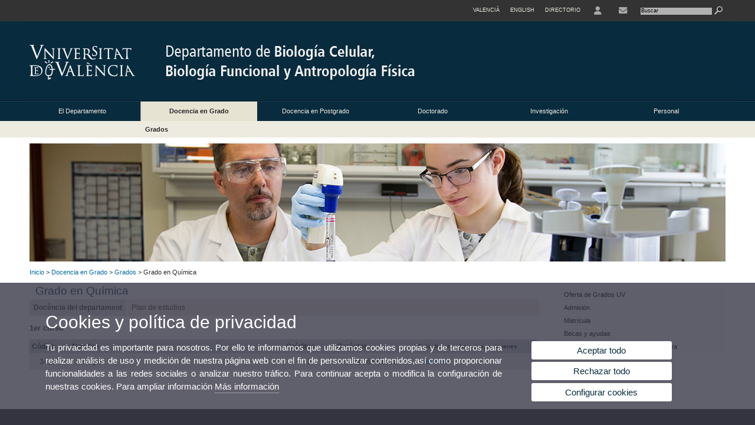

--- FILE ---
content_type: text/html; charset=UTF-8
request_url: https://www.uv.es/departamento-biologia-celular-funcional-antropologia-fisic/es/docencia-grado/grados/grado-quimica-1285967319184/Titulacio.html?id=1286036741791&plantilla=357/Page/TPGDetaill
body_size: 39890
content:

<!DOCTYPE html PUBLIC "-//W3C//DTD XHTML 1.0 Transitional//EN" "http://www.w3.org/TR/xhtml1/DTD/xhtml1-transitional.dtd">
	<html xmlns="http://www.w3.org/1999/xhtml" xml:lang="es" lang="es" xmlns:og="http://ogp.me/ns#"
      xmlns:fb="http://www.facebook.com/2008/fbml">
	<head><script type="text/javascript">
	
			if (false){ //Si hay //redireccionar
				var url = window.location.href;
				var esCorta = false;
				if (url != null)
				{
					if (url.indexOf("/ca") < 0 && url.indexOf("/es") < 0 && url.indexOf("/en") < 0)
					{
						esCorta = true;
					}
				}

				if (!esCorta)
				{
					window.location.replace("");
				}
			}
	
	</script>
        
    <link rel="alternate" hreflang="ca" href="https://www.uv.es/departament-biologia-celular-funcional-antropologia-fisica/ca/docencia-grau/graus/grau-quimica-1285967319184/Titulacio.html?id=1286036741791"/><link rel="alternate" hreflang="en" href="https://www.uv.es/celular-functional-biology-physic-anthropology-department/en/undergraduate-teaching/undergraduate-degrees/degree-chemistry-1285967319184/Titulacio.html?id=1286036741791"/><meta http-equiv="content-type" content="text/html; charset=utf-8"/>
        <meta http-equiv="X-UA-Compatible" content="IE=Edge"/>
        <meta name="keywords" content=""/><link rel="canonical" href="https://www.uv.es/departamento-biologia-celular-funcional-antropologia-fisic/es/docencia-grado/grados/grado-quimica-1285967319184/Titulacio.html?id=1286036741791"/><meta name="robots" content="all"/><title>Grado en Química</title><meta content="width=device-width, initial-scale=1.0" name="viewport"/><!-- non-retina iPhone pre iOS 7 -->
		<link rel="apple-touch-icon" href="/recursos/fatwirepub/img/logoapp_57.png" sizes="57x57"/>
		<!-- non-retina iPad pre iOS 7 -->
		<link rel="apple-touch-icon" href="/recursos/fatwirepub/img/logoapp_72.png" sizes="72x72"/>
		<!-- non-retina iPad iOS 7 -->
		<link rel="apple-touch-icon" href="/recursos/fatwirepub/img/logoapp_76.png" sizes="76x76"/>
		<!-- retina iPhone pre iOS 7 -->
		<link rel="apple-touch-icon" href="/recursos/fatwirepub/img/logoapp_114.png" sizes="114x114"/>
		<!-- retina iPhone iOS 7 -->
		<link rel="apple-touch-icon" href="/recursos/fatwirepub/img/logoapp_120.png" sizes="120x120"/>
		<!-- retina iPad pre iOS 7 -->
		<link rel="apple-touch-icon" href="/recursos/fatwirepub/img/logoapp_144.png" sizes="144x144"/>
		<!-- retina iPad iOS 7 -->
		<link rel="apple-touch-icon" href="/recursos/fatwirepub/img/logoapp_152.png" sizes="152x152"/>
	
		<link rel="stylesheet" type="text/css" href='/recursos/fatwirepub/css/estilo.css' />
		<link rel="stylesheet" type="text/css" href='/recursos/fatwirepub/css/estilo-arena.css' /><link rel="stylesheet" type="text/css" href='/recursos/fatwirepub/css/uv.css' />
		<link rel="stylesheet" type="text/css" href='/recursos/fatwirepub/css/humanity/jquery-ui-1.8.16.custom.css' />
		 <!-- Add the v6 core styles and then select the individual styles you need, like Solid and Brands -->
		  <link href="/recursos/fatwirepub/fontawesome-6.7.1/css/fontawesome.css" rel="stylesheet" />
		  <link href="/recursos/fatwirepub/fontawesome-6.7.1/css/brands.css" rel="stylesheet" />
		  <link href="/recursos/fatwirepub/fontawesome-6.7.1/css/solid.css" rel="stylesheet" />
		
		  <!-- support v4 icon references/syntax -->
		  <link href="/recursos/fatwirepub/fontawesome-6.7.1/css/v4-font-face.css" rel="stylesheet" />
		  <link href="/recursos/fatwirepub/fontawesome-6.7.1/css/v4-shims.css" rel="stylesheet" />

	
		<script type="text/javascript" src="/recursos/fatwirepub/js/paracepas.js"></script> 
		<script type="text/javascript" src="/recursos/fatwirepub/js/jquery-1.7.2.min.js"></script>

		<script type="text/javascript" src="/recursos/fatwirepub/js/html5lightbox.js"></script>
		<script type="text/javascript" src='/recursos/fatwirepub/js/jquery-ui-1.8.16.custom.min.js'></script>
		<script type="text/javascript" src='/recursos/fatwirepub/js/jquery.tinycarousel.js'></script>
		<script type="text/javascript" src="/recursos/fatwirepub/js/slider.js" ></script>
		<script type="text/javascript" src='/recursos/fatwirepub/js/jquery.ui.datepicker-ca.js'></script> 
		<script type="text/javascript" src='/recursos/fatwirepub/js/jquery.ui.datepicker-es.js'></script> 
		<script type="text/javascript" src='/recursos/fatwirepub/js/jquery-ui-timepicker-addon.js'></script> 
		<script type="text/javascript" src='/recursos/fatwirepub/js/jquery.imgCrossfade.min.js'></script> 
		<script type="text/javascript" src='/recursos/fatwirepub/js/jquery.ihavecookies.js'></script>
		<script type="text/javascript" src='/recursos/fatwirepub/js/website.js'></script>
		<script type="text/javascript" src='/recursos/fatwirepub/js/flexcroll.js'></script>
		<script type="text/javascript" src='/recursos/fatwirepub/js/tab.js'></script>
		<script type="text/javascript" src='/recursos/fatwirepub/js/dropdown.js'></script>
		<script type="text/javascript" src='/recursos/fatwirepub/js/collapse.js'></script>
		
		<script type="text/javascript" src='/recursos/fatwirepub/js/FileSaver.js'></script>
		<script type="text/javascript" src='/recursos/fatwirepub/js/Blob.js'></script>
		<script type="text/javascript" src='/recursos/fatwirepub/js/ics.js'></script>
	
		<link rel="stylesheet" href="https://cdnjs.cloudflare.com/ajax/libs/Chart.js/2.8.0/Chart.min.css"/>
		<script type="text/javascript" src="https://cdnjs.cloudflare.com/ajax/libs/Chart.js/2.8.0/Chart.bundle.min.js"></script>
		<script type="text/javascript" src="https://cdn.jsdelivr.net/gh/emn178/chartjs-plugin-labels/src/chartjs-plugin-labels.js"></script>
		
		<script type="text/javascript">
	
	function CookiesOk(){
		
			if($.fn.ihavecookies.preference("analytics") === true){
			
				
				         (function() {
				            var cx = '011592280532160877737:coaccikotj0';
				            var gcse = document.createElement('script'); gcse.type = 'text/javascript'; gcse.async = true;
				            gcse.src = (document.location.protocol == 'https:' ? 'https:' : 'http:') +
				                '//www.google.es/cse/cse.js?cx=' + cx;
				            var s = document.getElementsByTagName('script')[0]; s.parentNode.insertBefore(gcse, s);
				          })();
				        
				
			}
		
		

		if($.fn.ihavecookies.preference("preferences") === true){
		
				if (false)
					document.cookie =  "c_locale=es_ES;expires=" + myDate + ";Secure;domain=uv.es;path=/";
					
				if (true){//Sino hay
					var myDate = new Date();
					myDate.setMonth(myDate.getMonth() + 12);
					console.log(myDate);
					document.cookie = "c_locale=es_ES;expires=" + myDate + ";Secure;domain=uv.es;path=/";
				}
		
		}

	}
	
	CookiesOk();
	
	</script></head><body><div id="wrap"  ><div id="containerCab">


<div id="pre-cabecera">	
	
	
		
		
			
			
			
		

				
				
			<div class="menu-servicios-nou">
			<ul><li class="idiomes-nou"><a lang="ca" xml:lang="ca" href="https://www.uv.es/departament-biologia-celular-funcional-antropologia-fisica/ca/docencia-grau/graus/grau-quimica-1285967319184/Titulacio.html?id=1286036741791" title="Enllaç a la pàgina d'inici de la UV, versió Valencià">Valencià</a></li><li class="idiomes-nou"><a lang="en" xml:lang="en" href="https://www.uv.es/celular-functional-biology-physic-anthropology-department/en/undergraduate-teaching/undergraduate-degrees/degree-chemistry-1285967319184/Titulacio.html?id=1286036741791" title="Link to UV's home page, English version">English</a></li>


<li class="directori-nou  enlace-cab-51"  ><a href='javascript:mostrarLista(51);' style="padding: 0;"><span>Directorio</span></a><ul class="lista-perfiles-nou-seg enlace-icono"><li ><a href="https://www.uv.es/uvweb/universidad/es/directorio/facultades-escuelas-1285846794920.html" title = "Facultades y Escuelas" >Facultades y Escuelas</a></li><li ><a href="https://www.uv.es/uvweb/universidad/es/directorio/departamentos-1285846794927.html" title = "Departamentos" >Departamentos</a></li><li ><a href="https://www.uv.es/uvweb/universidad/es/directorio/servicios-1285846794934.html" title = "Enllace a Servicios" >Servicios</a></li><li ><a href="https://www.uv.es/uvweb/universidad/es/directorio/institutos-investigacion-eris-1285846795127.html" title = "Enllace a Institutos" >Institutos Investigación y ERI</a></li><li ><a href="https://www.uv.es/uvweb/universidad/es/directorio/grupos-investigacion-1285956741406.html" title = "Enlace a Grupos de Investigación" >Grupos de Investigación</a></li><li ><a href="https://www.uv.es/uvweb/universidad/es/directorio/otras-estructuras/centros-singulares-1285847103169.html" title = "Enlace a Otras estructuras" >Otras estructuras</a></li><li ><a href="https://www.uv.es/uvweb/universidad/es/directorio/consejo-direccion/consejo-direccion-1286041453118.html" title = "Enlace a Consejo de Dirección" >Consejo de Dirección</a></li><li ><a href="https://www.uv.es/uvweb/universidad/es/directorio/otros-organos-universidad/otros-organos-universidad-1285854394935.html" title = "Enlace a Otros órganos de la Universidad" >Otros órganos de la Universidad</a></li><li ><a href="https://www.uv.es/uvweb/universidad/es/directorio/fundaciones-entidades-asociadas/fundacion-general-uv-1285847103191.html" title = "Enllaç a Fundaciones y entidades asociadas" >Fundaciones y entidades asociadas</a></li><li ><a href="https://www.uv.es/uvweb/universidad/es/directorio/catedras-institucionales-1285846794956.html" title = "Enlace a Cátedras institucionales" >Cátedras institucionales</a></li><li ><a href="https://www.uv.es/uvweb/universidad/es/directorio/buscador-personas-1285866527763.html" title = "Enlace a Buscador de personas" >Buscador de personas</a></li><li ><a href="https://www.uv.es/uvweb/universidad/es/directorio/planos-1285973759558.html" title = "Enlace a Planos" >Planos</a></li><li ><a href="https://www.uv.es/uvweb/universidad/es/directorio/directorio-telefonico/buscador-telefonos-1285924545938.html" title = "Enlace a Directorio telefónico" >Directorio telefónico</a></li><li ><a href="https://www.uv.es/uvweb/universidad/es/directorio/emergencias-seguridad/emergencias-dentro-del-horario-laboral-1285949714693.html" title = "Enlace a Emergencias y Seguridad" >Emergencias y Seguridad</a></li></ul></li><li class="directori-nou enlace-icono enlace-cab-52">
									<a  href='javascript:mostrarLista(52);' style="padding: 0;"><span><span class="fa fa-user"><span class="sr-only">User</span></span></span></a><ul class="lista-perfiles-nou-seg"><li ><a href="http://correo.uv.es/" title = "Enllaç entorno" >Entorno de usuario UV</a></li><li ><a href="https://www.uv.es/sede-electronica/es/sede-electronica-uv.html" title = "Enlace a Sede Electrónica UV" >Sede Electrónica UV</a></li><li ><a href="https://www.uv.es/uvweb/registro-general/es/registro-general-1285868559166.html" title = "Enlace a Registro General" >Registro General</a></li><li ><a href="http://tauler.uv.es/" title = "Enllaç tablon oficial" >Tauler Oficial d'anuncis UV</a></li><li ><a href="https://aulavirtual.uv.es/" title = "Enllaç aula virtual" >Aula Virtual</a></li><li ><a href="https://contrataciondelestado.es/wps/portal/!ut/p/b1/[base64]/dl4/d5/L0lHSkovd0RNQURrQUVnQSEhLzRKVUUvZXM!/" title = "Enlace perfil contratante" >Perfil de contratante</a></li></ul></li><li class="directori-nou enlace-icono"><a href="https://www.uv.es/departamento-biologia-celular-funcional-antropologia-fisic/es/departamento/ubicacion-contacto/contacto.html" title = "Enlace a contacto" ><i class="fa fa-envelope"></i></a></li><script type="text/javascript">				
						function mostrarLista (n) {
							var visibility = $('.enlace-cab-'+n+' ul').css( "visibility" ); 

							if(visibility != 'visible') {
								$('.enlace-cab-'+n+' ul').css( "opacity","1" ); 
								$('.enlace-cab-'+n+' ul').css( "visibility","visible" ); 
							 	for(var i=1;i<4;i++){
									 if(i!=n){
										 $('.enlace-cab-'+i+' ul').css( "opacity","" ); 
										 $('.enlace-cab-'+i+' ul').css( "visibility","" );	
									 }
							 	}
							}
							if(visibility == 'visible') {
								 $('.enlace-cab-'+n+' ul').css( "opacity","" ); 
								 $('.enlace-cab-'+n+' ul').css( "visibility","hidden" );
							}
						}
					
					</script>
					
					<li class="buscador-nou">
						<form action="https://www.uv.es:443/sites/Satellite" method="get" name="formBuscador" >
							<input type="hidden" name="pagename" value="357/Page/TPGListat"/>
							<input type="hidden" name="cid" value="1285967318779"/>
							<input type="hidden" name="site" value="357"/>
							<input type="hidden" name="locale" value="es_ES"/>
							<input type="hidden" name="p1" value="Cercador"/>
						    <!-- label for="p3"  style="display:none">< %=litBuscador %></label--><input title="Buscador" value="Buscar" name="g3" id="g3" class="form-text" type="text" size="20" onfocus="javascript:this.value='';" 
						    		onblur="javascript:if(this.value==''){this.value='';}" 
						    		accesskey="i"/>
							<input type="submit" class="form-submit" value="&nbsp;"/>
						</form>				
					</li>
									
			</ul>
		</div>
		</div>
		<div id="cabecera"   ><h1 id="logo"><map name="mapa1" id="mapa1" >	
					<area  shape="rect" title="Enlace a página principal de la Universidad de Valencia" alt="Logo de la Universdad de Valencia" coords="0,0,210,134" href="//www.uv.es"/>
							<area  shape="rect" title="Enlace Departamento de Biología Celular, Biología Funcional y Antropología Física" alt="Logo Departamento de Biología Celular, Biología Funcional y Antropología Física" coords="210,0,800,134" href='https://www.uv.es/departamento-biologia-celular-funcional-antropologia-fisic/es/departamento-biologia-celular-biologia-funcional-antropologia-fisica.html'/></map>
					<img src="/recursos/fatwirepub/ccurl/99/233/biologia-celular-es.png" alt="Logo del portal" usemap="#mapa1" /> 
					</h1>	
					</div><script type="text/javascript">				
		function mostrarLista (n) {
			var visibility = $('.enlace-cab-'+n+' ul').css( "visibility" ); 
			console.log('primero: ');
			console.log();
			if(visibility != 'visible') {

				console.log('tercero: ');
				console.log();
				$('.enlace-cab-'+n+' ul').css( "opacity","1" ); 
				$('.enlace-cab-'+n+' ul').css( "visibility","visible" ); 
			 	for(var i=1;i<4;i++){
					 if(i!=n){
						 $('.enlace-cab-'+i+' ul').css( "opacity","" ); 
						 $('.enlace-cab-'+i+' ul').css( "visibility","" );	
					 }
			 	}
			}
			if(visibility == 'visible') {
				 $('.enlace-cab-'+n+' ul').css( "opacity","" ); 
				 $('.enlace-cab-'+n+' ul').css( "visibility","hidden" );
			}
		}
	
	</script>
	




        
		
		
		
    


<!-- CSEMenuPrincipal para que se cachee aunque sea vacio -->

		
			<div id="menu-segundos" >
			<div id="menu-principal" class="div6" >
			<button type='button' class='boton-menu' style='display:none'><span class='barra-menu'></span><span class='barra-menu'></span><span class='barra-menu'></span><span class="menu-text">Menú</span></button>
			
<ul class="menu-prim-nuevo "><li class='menu1'>
						<script type="text/javascript">
						// <![CDATA[ 
							document.write("<a class='pagenum menu2nivel' rel='1' href='javascript:menu(1);' title='El Departamento'>El Departamento</a>");
						// ]]>
						</script>
						<noscript>
							<a class="pagenum menu2nivel" rel="1" href="https://www.uv.es/departamento-biologia-celular-funcional-antropologia-fisic/es/departamento/presentacion.html" title="El Departamento">El Departamento</a>
						</noscript>
						
						 
							<ul class="menu-seg-nuevo"><li><a href="https://www.uv.es/departamento-biologia-celular-funcional-antropologia-fisic/es/departamento/presentacion.html" title="Presentación"  > Presentación</a></li><li><a href="https://www.uv.es/departamento-biologia-celular-funcional-antropologia-fisic/es/ubicacion-contacto/ubicacion/situacion.html" title="Ubicación y contacto"  > Ubicación y contacto</a></li><li><a href="https://www.uv.es/departamento-biologia-celular-funcional-antropologia-fisic/es/organizacion/direccion-del-departamento.html" title="Organización"  > Organización</a></li><li><a href="https://www.uv.es/departamento-biologia-celular-funcional-antropologia-fisic/es/secretaria/ubicacion-horario-atencion.html" title="Secretaría"  > Secretaría</a></li><li><a href="https://www.uv.es/departamento-biologia-celular-funcional-antropologia-fisic/es/recursos/universidades-comunidad-valenciana.html" title="Recursos"  > Recursos</a></li></ul>	</li><li class='menu2'>
						<script type="text/javascript">
						// <![CDATA[ 
							document.write("<a class='pagenum menu2nivel active' rel='2' href='javascript:menu(2);' title='Docencia en Grado'>Docencia en Grado</a>");
						// ]]>
						</script>
						<noscript>
							<a class="pagenum menu2nivel active" rel="2" href="https://www.uv.es/departamento-biologia-celular-funcional-antropologia-fisic/es/docencia-grado/grados.html" title="Docencia en Grado">Docencia en Grado</a>
						</noscript>
						
						 
							<ul class="menu-seg-nuevo"><li><a href="https://www.uv.es/departamento-biologia-celular-funcional-antropologia-fisic/es/docencia-grado/grados.html" title="Grados"  class='active' > Grados</a></li></ul>	</li><li class='menu3'>
						<script type="text/javascript">
						// <![CDATA[ 
							document.write("<a class='pagenum menu2nivel' rel='3' href='javascript:menu(3);' title='Docencia en Postgrado'>Docencia en Postgrado</a>");
						// ]]>
						</script>
						<noscript>
							<a class="pagenum menu2nivel" rel="3" href="https://www.uv.es/departamento-biologia-celular-funcional-antropologia-fisic/es/docencia-postgrado/masteres-universitarios.html" title="Docencia en Postgrado">Docencia en Postgrado</a>
						</noscript>
						
						 
							<ul class="menu-seg-nuevo"><li><a href="https://www.uv.es/departamento-biologia-celular-funcional-antropologia-fisic/es/docencia-postgrado/masteres-universitarios.html" title="Másteres Universitarios"  > Másteres Universitarios</a></li><li><a href="https://www.uv.es/departamento-biologia-celular-funcional-antropologia-fisic/es/docencia-postgrado/titulos-propios.html" title="Títulos propios"  > Títulos propios</a></li></ul>	</li><li class='menu4'>
						<script type="text/javascript">
						// <![CDATA[ 
							document.write("<a class='pagenum menu2nivel' rel='4' href='javascript:menu(4);' title='Doctorado'>Doctorado</a>");
						// ]]>
						</script>
						<noscript>
							<a class="pagenum menu2nivel" rel="4" href="https://www.uv.es/departamento-biologia-celular-funcional-antropologia-fisic/es/doctorado/doctorados-vinculados-departamento/introduccion.html" title="Doctorado">Doctorado</a>
						</noscript>
						
						 
							<ul class="menu-seg-nuevo"><li><a href="https://www.uv.es/departamento-biologia-celular-funcional-antropologia-fisic/es/doctorado/doctorados-vinculados-departamento/introduccion.html" title="Doctorados vinculados con el Departamento"  > Doctorados vinculados con el Departamento</a></li></ul>	</li><li class='menu5'>
						<script type="text/javascript">
						// <![CDATA[ 
							document.write("<a class='pagenum menu2nivel' rel='5' href='javascript:menu(5);' title='Investigación'>Investigación</a>");
						// ]]>
						</script>
						<noscript>
							<a class="pagenum menu2nivel" rel="5" href="https://www.uv.es/departamento-biologia-celular-funcional-antropologia-fisic/es/investigacion/grupos-investigacion/ecofisiologia-animales-acuaticos-biomarcadores-cambio-global/presentacion.html" title="Investigación">Investigación</a>
						</noscript>
						
						 
							<ul class="menu-seg-nuevo"><li><a href="https://www.uv.es/departamento-biologia-celular-funcional-antropologia-fisic/es/investigacion/grupos-investigacion/ecofisiologia-animales-acuaticos-biomarcadores-cambio-global/presentacion.html" title="Grupos de Investigación"  > Grupos de Investigación</a></li></ul>	</li><li class='menu6'>
						<script type="text/javascript">
						// <![CDATA[ 
							document.write("<a class='pagenum menu2nivel' rel='6' href='javascript:menu(6);' title='Personal'>Personal</a>");
						// ]]>
						</script>
						<noscript>
							<a class="pagenum menu2nivel" rel="6" href="https://www.uv.es/departamento-biologia-celular-funcional-antropologia-fisic/es/profesores-investigadores/profesorado-personal-investigador/unidad-docente-biologia-celular.html" title="Personal">Personal</a>
						</noscript>
						
						 
							<ul class="menu-seg-nuevo"><li><a href="https://www.uv.es/departamento-biologia-celular-funcional-antropologia-fisic/es/profesores-investigadores/profesorado-personal-investigador/unidad-docente-biologia-celular.html" title="Profesorado y personal investigador"  > Profesorado y personal investigador</a></li><li><a href="https://www.uv.es/departamento-biologia-celular-funcional-antropologia-fisic/es/personal-tecnico-administracion/organigrama.html" title="Personal técnico y de administración"  > Personal técnico y de administración</a></li></ul>	</li>
				</ul>
			</div>
			
								<script type="text/javascript">
					// <![CDATA[ 
					document.write("<ul class='menu-prim-movil-nou'><li class='menu-movil-1'><a class='pagenum menu2nivel' rel='1' href='javascript:menuMovil(1);' title='El Departamento'>El Departamento <span class='ar1'><i class='fa fa-angle-right'></i></span><span style='display:none' class='ad1'><i class='fa fa-angle-down'></i></span></a><ul class='menu-seg-movil ms1' style='display:none'><li><a href='https://www.uv.es/departamento-biologia-celular-funcional-antropologia-fisic/es/departamento/presentacion.html' title='Presentación'  >Presentación</a></li><li><a href='https://www.uv.es/departamento-biologia-celular-funcional-antropologia-fisic/es/ubicacion-contacto/ubicacion/situacion.html' title='Ubicación y contacto'  >Ubicación y contacto</a></li><li><a href='https://www.uv.es/departamento-biologia-celular-funcional-antropologia-fisic/es/organizacion/direccion-del-departamento.html' title='Organización'  >Organización</a></li><li><a href='https://www.uv.es/departamento-biologia-celular-funcional-antropologia-fisic/es/secretaria/ubicacion-horario-atencion.html' title='Secretaría'  >Secretaría</a></li><li><a href='https://www.uv.es/departamento-biologia-celular-funcional-antropologia-fisic/es/recursos/universidades-comunidad-valenciana.html' title='Recursos'  >Recursos</a></li></ul></li><li class='menu-movil-2'><a class='pagenum menu2nivel active' rel='2' href='javascript:menuMovil(2);' title='Docencia en Grado'>Docencia en Grado <span class='ar2'><i class='fa fa-angle-right'></i></span><span style='display:none' class='ad2'><i class='fa fa-angle-down'></i></span></a><ul class='menu-seg-movil ms2' style='display:none'><li><a href='https://www.uv.es/departamento-biologia-celular-funcional-antropologia-fisic/es/docencia-grado/grados.html' title='Grados'  class='active' >Grados</a></li></ul></li><li class='menu-movil-3'><a class='pagenum menu2nivel' rel='3' href='javascript:menuMovil(3);' title='Docencia en Postgrado'>Docencia en Postgrado <span class='ar3'><i class='fa fa-angle-right'></i></span><span style='display:none' class='ad3'><i class='fa fa-angle-down'></i></span></a><ul class='menu-seg-movil ms3' style='display:none'><li><a href='https://www.uv.es/departamento-biologia-celular-funcional-antropologia-fisic/es/docencia-postgrado/masteres-universitarios.html' title='Másteres Universitarios'  >Másteres Universitarios</a></li><li><a href='https://www.uv.es/departamento-biologia-celular-funcional-antropologia-fisic/es/docencia-postgrado/titulos-propios.html' title='Títulos propios'  >Títulos propios</a></li></ul></li><li class='menu-movil-4'><a class='pagenum menu2nivel' rel='4' href='javascript:menuMovil(4);' title='Doctorado'>Doctorado <span class='ar4'><i class='fa fa-angle-right'></i></span><span style='display:none' class='ad4'><i class='fa fa-angle-down'></i></span></a><ul class='menu-seg-movil ms4' style='display:none'><li><a href='https://www.uv.es/departamento-biologia-celular-funcional-antropologia-fisic/es/doctorado/doctorados-vinculados-departamento/introduccion.html' title='Doctorados vinculados con el Departamento'  >Doctorados vinculados con el Departamento</a></li></ul></li><li class='menu-movil-5'><a class='pagenum menu2nivel' rel='5' href='javascript:menuMovil(5);' title='Investigación'>Investigación <span class='ar5'><i class='fa fa-angle-right'></i></span><span style='display:none' class='ad5'><i class='fa fa-angle-down'></i></span></a><ul class='menu-seg-movil ms5' style='display:none'><li><a href='https://www.uv.es/departamento-biologia-celular-funcional-antropologia-fisic/es/investigacion/grupos-investigacion/ecofisiologia-animales-acuaticos-biomarcadores-cambio-global/presentacion.html' title='Grupos de Investigación'  >Grupos de Investigación</a></li></ul></li><li class='menu-movil-6'><a class='pagenum menu2nivel' rel='6' href='javascript:menuMovil(6);' title='Personal'>Personal <span class='ar6'><i class='fa fa-angle-right'></i></span><span style='display:none' class='ad6'><i class='fa fa-angle-down'></i></span></a><ul class='menu-seg-movil ms6' style='display:none'><li><a href='https://www.uv.es/departamento-biologia-celular-funcional-antropologia-fisic/es/profesores-investigadores/profesorado-personal-investigador/unidad-docente-biologia-celular.html' title='Profesorado y personal investigador'  >Profesorado y personal investigador</a></li><li><a href='https://www.uv.es/departamento-biologia-celular-funcional-antropologia-fisic/es/personal-tecnico-administracion/organigrama.html' title='Personal técnico y de administración'  >Personal técnico y de administración</a></li></ul></li></ul>");
					// ]]>
					</script>	
				
				
												<script type="text/javascript">
								// <![CDATA[ 
									
									function menu (n) {
										
									//	var element = document.getElementsByClassName('menu'+n);
							       //      if(element.style.visibility == 'hidden'){
							        //    alert(element.style.width);
							        //    }
										 
										 var index = $('.menu'+n+' ul').css( "z-index" ); 
										 if(index == '99999'){
											 $('.menu'+n+' ul').css( "opacity","1" ); 
											 $('.menu'+n+' ul').css( "visibility","visible" );  
											 $('.menu'+n+' ul').css( "z-index","9999" );
											 for(var i=1;i<8;i++){
												 if(i!=n){
													 $('.menu'+i+' ul').css( "opacity","" ); 
													 $('.menu'+i+' ul').css( "visibility","" );
													 $('.menu'+i+' ul').css( "z-index","99999" );													 
												 }
											 }
										 }
										 if(index == '9999'){
											 $('.menu'+n+' ul').css( "opacity","" ); 
											 $('.menu'+n+' ul').css( "visibility","hidden" );
											 $('.menu'+n+' ul').css( "z-index","99999" );
											 
							//				 $('.menu'+n).mouseleave( function() { $('.menu'+n+' ul').css( "visibility","" ); });
										 }
										 
			 
			   						}
									
									
									
									function menuMovil (n) {
										 $( ".ms"+n ).toggle();
										 $( ".ar"+n ).toggle();
										 $( ".ad"+n ).toggle();
									}
									
									$( ".boton-menu" ).click(function() {
										
										  	$( ".menu-prim-movil-nou" ).toggle();
										  	$( ".menu-servicios-nou" ).toggle();
											$( ".menu-perfiles-nou" ).toggle();
										 
										  
										  $( ".menu-slider-segons" ).toggle();
										});
									
			//						$( ".menu-prim-movil li" ).click(function() {
				//						  $( ".menu-prim-movil li ul" ).toggle();
				//						});
									
									
								// ]]>
								
								
								
								</script>		

			<script type="text/javascript">
			// <![CDATA[ 
				document.write("<div class='nou-submenu'><span class='div61'><a class='active' href='https://www.uv.es/departamento-biologia-celular-funcional-antropologia-fisic/es/docencia-grado/grados.html' title='Grados'>Grados</a></span></div>");
			// ]]>
			</script>
		</div>

		
		
		
		
		
		
	


<div id="slider-segons-largo">



				
				
				
			
			
			
			
		
		<div class="viewportLong">
			<ul class="overview"> 
		<!-- satellite:normalizeurl url='< %=srcImagen%>' outstring="enlacePaginaNormalized" /-->
		<li>
			<div class="panel-foto">
			
				
					
						<img  src="/recursos/fatwirepub/ccurl/10/341/slide-INT-1,0.jpg" alt="" />
									
				
				
				
				
			</div>
		</li>
		
			</ul>
		</div>	
		</div>




		
		
		
	
				
				
				
			
				<div class="grid_16" id="menu-navegacion">
					<span class="miga-pan">
			
							
							
							
							
						
								<a href='https://www.uv.es/departamento-biologia-celular-funcional-antropologia-fisic/es/departamento-biologia-celular-biologia-funcional-antropologia-fisica.html' title='Inicio'>Inicio</a>  &gt; 
					
							
							
							
							
						
								<a href='#' title='Docencia en Grado'>Docencia en Grado</a>  &gt; 
					
							
							
							
					<a href='https://www.uv.es/departamento-biologia-celular-funcional-antropologia-fisic/es/docencia-grado/grados.html' title='Grados'>Grados</a>  &gt; 


Grado en Química</span>
			</div>
			


		
		
		
	



		
		
		
	
	<div id="content">
	
	
	 

	
		
		
		
	
	
		
			
		
		
		
		
		
		
		
			
			
			
			
			
			
			
		
			
			
			
			
			
			
			
		<div class="entry-content vista-completa">
				
				
				
			
				<h2  class="titulo-segundos">Grado en Química </h2 >
			<ul class="menu-segundos clearfix"><li class="first"><a class="active"  href='https://www.uv.es/departamento-biologia-celular-funcional-antropologia-fisic/es/docencia-grado/grados/grado-quimica-1285967319184/Titulacio.html?id=1286036741791&amp;plantilla=357/Page/TPGDetaill'>Docència del departament</a></li><li class="last"><a href="https://www.uv.es/sites/Satellite/universidad/es/estudios-grado/oferta-grados/oferta-grados/grado-quimica-1285846094474/Titulacio.html?id=1286036741791" target="_blank">Plan de estudios</a></li></ul>
					
					
					
					
					
					
				


			
		<div id="asignatura-departament">
		
		
	<h3>1er curso</h3>
	    
			<table class="sortable-titulacio">
	    		<thead>
	    		<tr class="titulo-tabla">
					<th>Código</th>
					<th>Nombre</th>
					<th>Créditos</th>
					<th>Carácter</th>
					<th class="texto-pequenyo">Guía docente, horarios, exámenes</th>
	    		</tr>
	    		</thead>
	    		<tbody>
	    		<tr><td class="columna-tabla-codigo">34191</td><td class="columna-tabla-nombre">Biología</td><td class="columna-tabla-numero">6</td><td class="columna-tabla-corto">Formación básica</td><td class="columna-tabla-mediano"><a href="http://www.uv.es/fatwirepub/Satellite/universitat/es/asignaturas-1285967319184.html?idA=34191&idT=1110;2026" target="_blank" onclick="window.open(this.href,'','resizable=yes,location=yes,menubar=yes,scrollbars=yes,status=no,toolbar=no,fullscreen=no,dependent=no,width=900,height=700,status'); return false" title="Guía docente, horarios, exámenes">Ver ficha</a></td></tr>
	    		</tbody>
			</table>
		</div></div>
	
	</div>
	
			<div id="sidebar">
			
	
	
				
				
				
			<script>
				var auxComp = ["1285967318339"];
			</script>  
	
	
		<div class="menublanc-sidebar">
		<ul>
		
							<li>
								<a href="http://www.uv.es/uvweb/universitat/es/estudis-grau/oferta-graus/oferta-graus-1285846094474.html" title="Oferta de Grados UV" >Oferta de Grados UV</a>
							</li>
							
							<li>
								<a href="http://www.uv.es/uvweb/universidad/es/estudios-grado/admision/novetats-1285852992253.html" title="Admisión" >Admisión</a>
							</li>
							
							<li>
								<a href="http://www.uv.es/uvweb/universitat/es/estudis-grau/matricula/matricular-se/aspectes-generals-1285846616240.html" title="Matrícula" >Matrícula</a>
							</li>
							
							<li>
								<a href="http://www.uv.es/uvweb/universitat/es/estudis-grau/beques-ajudes/novetats-1285862473803.html" title="Becas y ayudas" >Becas y ayudas</a>
							</li>
							
							<li>
								<a href="http://www.uv.es/uvweb/universidad/es/estudios-grado/informacion-academica-administrativa/calendarios/calendario-academico-1285849191297.html" title="Información académica y administrativa" >Información académica y administrativa</a>
							</li>
							
		</ul>
		</div>
		<!-- No hay destacados  -->
			</div>
			
			
	 	<div class="clear">&nbsp; </div>
		</div>
	


	
	
	
	<div id="footer">
	
		<div class="pie-pagina">
		 <div class="logo-pie"><img src="/recursos/fatwirepub/css/logoPeu.png" alt="Logo del portal"/><span >Departamento de Biología Celular, Biología Funcional y Antropología Física</span><div class="iconos-pie  mt25  ">
							
							
							
						
									
									
									
								<script type="text/javascript">
										$(document).ready(function() { 
											$( "img.Mediauni" ).hover(
													function() {
													$( this ).attr("src","//www.uv.es/uwm/xarxes_socials/mediauni_activo.png" );
													}, function() {
													$( this ).attr("src","//www.uv.es/uwm/xarxes_socials/mediauni_inactivo.png");
													}
											);
										});
										</script><a title="Mediauni" href="http://mediauni.uv.es/"><img class="Mediauni" alt="Mediauni" src="//www.uv.es/uwm/xarxes_socials/mediauni_inactivo.png" /></a>
							
							
							
						
									
									
									
								<script type="text/javascript">
										$(document).ready(function() { 
											$( "img.RSS" ).hover(
													function() {
													$( this ).attr("src","//www.uv.es/uwm/xarxes_socials/rss_activo.png" );
													}, function() {
													$( this ).attr("src","//www.uv.es/uwm/xarxes_socials/rss_inactivo.png");
													}
											);
										});
										</script><a title="RSS" href="http://www.uv.es/fatwirepub/Satellite?pagename=UV/Page/TPGNovedadesSindicadas&c=Page&cs.contenttype=application/xml;charset=UTF-8&pageId=1285967318779&site=357&locale=es_ES&tipo=D"><img class="RSS" alt="RSS" src="//www.uv.es/uwm/xarxes_socials/rss_inactivo.png" /></a>
							
							
							
						
									
									
									
								<script type="text/javascript">
										$(document).ready(function() { 
											$( "img.iphone" ).hover(
													function() {
													$( this ).attr("src","//www.uv.es/uwm/xarxes_socials/apple_activo.png" );
													}, function() {
													$( this ).attr("src","//www.uv.es/uwm/xarxes_socials/apple_inactivo.png");
													}
											);
										});
										</script><a title="Aplicación de la Universidad de Valencia para dispositivos Iphone" href="https://apps.apple.com/us/app/universitat-de-val%C3%A8ncia/id1601173273" target="_blank"><img class="iphone" alt="Aplicación de la Universidad de Valencia para dispositivos Iphone" src="//www.uv.es/uwm/xarxes_socials/apple_inactivo.png" /></a>
							
							
							
						
									
									
									
								<script type="text/javascript">
										$(document).ready(function() { 
											$( "img.android" ).hover(
													function() {
													$( this ).attr("src","//www.uv.es/uwm/xarxes_socials/android_activo.png" );
													}, function() {
													$( this ).attr("src","//www.uv.es/uwm/xarxes_socials/android_inactivo.png");
													}
											);
										});
										</script><a title="Aplicación de la Universidad de Valencia para dispositivos android" href="https://play.google.com/store/apps/details?id=net.universia.uv" target="_blank"><img class="android" alt="Aplicación de la Universidad de Valencia para dispositivos android" src="//www.uv.es/uwm/xarxes_socials/android_inactivo.png" /></a></div><div class="clear"></div>
		</div></div>
			<div class="clear m2"></div><div class="servicios-pie2"></div><div class="pie-pagina">	
		 <div class="pie-dire">&copy; 2026 UV. - Campus de Burjassot-Paterna. Teléfono: (+34) 96 354 46 81</div>
		<div class="pie-enlace"><a href="https://www.uv.es/uvweb/universidad/es/aviso-legal/aviso-legal-1285919088090.html" title = "Enlace a Aviso legal" >Aviso legal</a>	 | <a href="https://www.uv.es/uvweb/universidad/es/-es-accesibilidad-/-es-accesibilidad-1285917448966.html" title = "Enlace a Accesibilidad" >Accesibilidad</a>	 | <a href="https://www.uv.es/uvweb/universidad/es/politica-privacidad/responsable-delegado-proteccion-datos-1285919116693.html" title = "Enlace a Política de privacidad" >Política privacidad</a>	 | <a href="https://www.uv.es/uvweb/universidad/es/politica-privacidad/politica-cookies/son-cookies--1285919089226.html" title = "Enlace a Política de cookies" >Cookies</a>	 | <a href="http://www.uv.es/uvweb/transparencia-uv/es/portal-transparencia-1285924287697.html" title = "Enlace al portal de transparencia" >Transparencia</a>	 | <a href="https://www.uv.es/departamento-biologia-celular-funcional-antropologia-fisic/es/buzon-departamento/contacta.html" title = "Buzón de contacto" >Buzón Departamento</a>
		
		



		</div><div class="clear"></div>
		</div>
			
	</div>	
	
		</div>
				
				
				
			<script type="text/javascript">
			$('body').ihavecookies({
				
				onAccept:function(){
					CookiesOk()
				},
				
				title:"Cookies y política de privacidad",

				message:"Tu privacidad es importante para nosotros. Por ello te informamos que utilizamos cookies propias y de terceros para realizar análisis de uso y medición de nuestra página web con el fin de personalizar contenidos,así como proporcionar funcionalidades a las redes sociales o analizar nuestro tráfico. Para continuar acepta o modifica la configuración de nuestras cookies. Para ampliar información",
				link:"https://www.uv.es/uvweb/universidad/es/politica-privacidad/politica-cookies/son-cookies--1285919089226.html",
				moreInfoLabel: "Más información",
				acceptBtnLabel: "Aceptar todo",
				advancedBtnLabel: "Configurar cookies",
				cookieTypesTitle: "Seleccione las cookies para aceptar",
				acceptBtnLabel2: "Confirmar ajustes",
				rejectallBtnLabel: "Rechazar todo",
				

				
		
				cookieTypes: [

			        {
			            type: 'Analítica web',
			            value: 'analytics',
			            description: "Estas cookies nos permiten analizar el tráfico en el sitio web ( visitas, tiempo promedio, navegador, etc.) con el fin de aumentar el rendimiento y mejorar el funcionamiento. Al aceptar estas cookies nos ayudas a mejorar nuestro sitio web."
			        },
	                {
	                    type: 'Preferencias del sitio',
	                    value: 'preferences',
	                    description: "Esta cookie es utilizada para guardar el idioma que se ha elegido en el menú superior de la página, si no se ha elegido ninguno se guarda el idioma de la primera visita. Esto evita tener que cambiar de idioma cada vez que se visita el sitio web."
	                }

			    ],
			});
		</script>

	</body>
</html>
